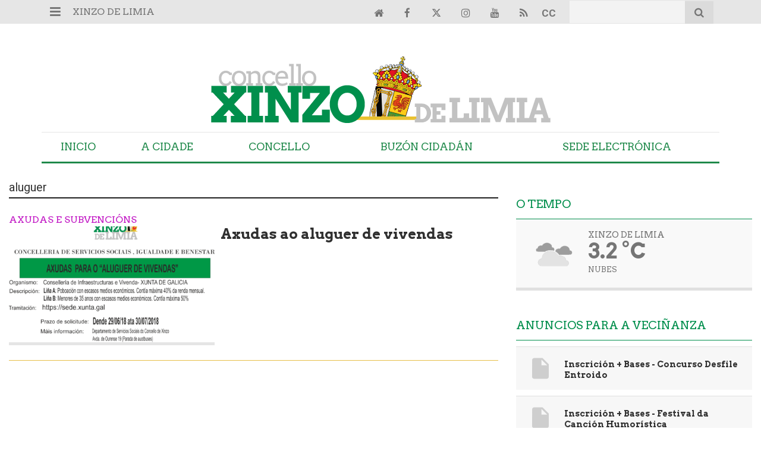

--- FILE ---
content_type: text/html; charset=UTF-8
request_url: https://www.xinzodelimia.gal/tags/aluguer/
body_size: 17905
content:
<!doctype html>
<!--[if lt IE 7]> <html class="no-js ie6 oldie" lang="gl"> <![endif]-->
<!--[if IE 7]>    <html class="no-js ie7 oldie" lang="gl"> <![endif]-->
<!--[if IE 8]>    <html class="no-js ie8 oldie" lang="gl"> <![endif]-->
<!--[if gt IE 8]><!--> <html class="no-js" lang="gl"> <!--<![endif]-->
<head>
          <title>aluguer | Últimas novas Xinzo de Limia</title>
    <meta property="og:title" content="aluguer | Últimas novas Xinzo de Limia">
    <meta name="twitter:title" content="aluguer | Últimas novas Xinzo de Limia">
        <meta name="description" content="Consulta a información máis recente sobre aluguer: Axudas ao aluguer de vivendas">
    <meta property="og:description" content="Consulta a información máis recente sobre aluguer: Axudas ao aluguer de vivendas">
    <meta name="twitter:description" content="Consulta a información máis recente sobre aluguer: Axudas ao aluguer de vivendas">
    <meta name="keywords" content="aluguer,Xinzo de Limia, Limia, Xinzo, Concello de Xinzo de Limia">
<meta property="og:type" content="website">
<meta property="og:site_name" content="Xinzo de Limia">
<meta property="og:url" content="https://www.xinzodelimia.gal/tags/aluguer/">
<meta name="twitter:card" content="summary_large_image">
<meta name="twitter:domain" content="https://www.xinzodelimia.gal/tags/aluguer/">
<meta name="twitter:site" content="@xinzoconcello">

<meta http-equiv="content-type" content="text/html; charset=UTF-8" />
<meta http-equiv="X-UA-Compatible" content="IE=edge">
<meta name="viewport" content="width=device-width , initial-scale=1.0">
<meta name="generator" content="OpenNemas - Open Source News Management System" />
<meta http-equiv="Refresh" content="900; url=https://www.xinzodelimia.gal/tags/aluguer/" />
<meta name="revisit-after" content="1 days" />
<meta name="robots" content="index,follow,max-image-preview:large">
<meta name="theme-color" content="#008e4c">





<link rel="alternate" type="application/rss+xml" title="RSS 2.0" href="https://www.xinzodelimia.gal/rss/" />
<link rel='icon' type='image/png' href='/media/xinzodelimia/images/2024/07/04/2024070410514729122.png'>
	<link rel='apple-touch-icon' href='/media/xinzodelimia/images/2024/07/04/2024070410514729122.png'>
	<link rel='apple-touch-icon' sizes='57x57' href='/media/xinzodelimia/images/2024/07/04/2024070410514729122.png'>
	<link rel='apple-touch-icon' sizes='60x60' href='/media/xinzodelimia/images/2024/07/04/2024070410514729122.png'>
	<link rel='apple-touch-icon' sizes='72x72' href='/media/xinzodelimia/images/2024/07/04/2024070410514729122.png'>
	<link rel='apple-touch-icon' sizes='76x76' href='/media/xinzodelimia/images/2024/07/04/2024070410514729122.png'>
	<link rel='apple-touch-icon' sizes='114x114' href='/media/xinzodelimia/images/2024/07/04/2024070410514729122.png'>
	<link rel='apple-touch-icon' sizes='120x120' href='/media/xinzodelimia/images/2024/07/04/2024070410514729122.png'>
	<link rel='apple-touch-icon' sizes='144x144' href='/media/xinzodelimia/images/2024/07/04/2024070410514729122.png'>
	<link rel='apple-touch-icon' sizes='152x152' href='/media/xinzodelimia/images/2024/07/04/2024070410514729122.png'>
	<link rel='apple-touch-icon' sizes='180x180' href='/media/xinzodelimia/images/2024/07/04/2024070410514729122.png'>
	<link rel='icon' type='image/png' sizes='192x192' href='/media/xinzodelimia/images/2024/07/04/2024070410514729122.png'>
	<link rel='icon' type='image/png' sizes='96x96' href='/media/xinzodelimia/images/2024/07/04/2024070410514729122.png'>
	<link rel='icon' type='image/png' sizes='32x32' href='/media/xinzodelimia/images/2024/07/04/2024070410514729122.png'>
	<link rel='icon' type='image/png' sizes='16x16' href='/media/xinzodelimia/images/2024/07/04/2024070410514729122.png'>

<script type="application/ld+json">
  [{
    "@context": "https://schema.org",
    "@type": "NewsMediaOrganization",
    "name": "Xinzo de Limia",
    "url": "https://www.xinzodelimia.gal",
    "logo": "https://www.xinzodelimia.gal/media/xinzodelimia/images/2023/08/04/2023080410442086261.png",
    "sameAs": ["https://youtu.be/YvmjNCTwNQk","https://www.facebook.com/xinzodelimia","https://twitter.com/xinzoconcello","https://www.instagram.com/concelloxinzodelimia/"],
    "potentialAction": {
      "@type": "ReadAction",
      "target": [
        {
          "@type": "EntryPoint",
          "urlTemplate": "https://www.xinzodelimia.gal",
          "inLanguage": "gl-ES",
          "actionPlatform": [
            "http://schema.org/DesktopWebPlatform",
            "http://schema.org/IOSPlatform",
            "http://schema.org/AndroidPlatform"
          ]
        }
      ]
    }
  }]
</script> <script type="application/ld+json">
  [{
    "@context": "http://schema.org/",
    "@type": "BreadcrumbList",
    "itemListElement": [{
      "@type": "ListItem",
      "item": {
        "@id": "https://www.xinzodelimia.gal",
        "name": "Xinzo de Limia"
      },
      "position": 1
    }
          , {
        "@type": "ListItem",
        "item": {
          "@id": "https://www.xinzodelimia.gal/tags/aluguer/",
          "name": "tag"
        },
        "position": 2
      }
      ]},
  {
    "@context": "http://schema.org",
    "@type": "WebSite",
    "name": "Xinzo de Limia",
    "description": "Xinzo de Limia   - Concello de Xinzo de Limia - Ourense",
    "image": {
      "@type": "ImageObject",
      "url": "https://www.xinzodelimia.gal/media/xinzodelimia/images/2023/08/04/2023080410442086261.png",
      "width": "582",
      "height": "120"
    },
    "url": "https://www.xinzodelimia.gal",
    "creator": {
      "@type": "Organization"
    }
  },
  {
    "@context": "http://schema.org",
    "@type": "WebPage",
          "name": "aluguer",
            "description": "All the latest information about aluguer in Xinzo de Limia. News, events, reports and opinion articles.",
            "url": "https://www.xinzodelimia.gal/tags/aluguer/",
        "image": {
      "@type": "ImageObject",
      "url": "https://www.xinzodelimia.gal/media/xinzodelimia/images/2023/08/04/2023080410442086261.png",
      "width": "582",
      "height": "120"
    }
  }
      ,{
  "@context": "http://schema.org",
  "@type": "SiteNavigationElement",
  "hasPart": [
                {
        "name": "Inicio",
        "url": "https://www.xinzodelimia.gal/"
      }
          ,      {
        "name": "A Cidade",
        "url": "https://www.xinzodelimia.gal/estaticas/a-cidade.html"
      }
          ,      {
        "name": "Concello",
        "url": "https://www.xinzodelimia.gal/estaticas/saudo-do-alcalde.html"
      }
          ,      {
        "name": "Buz&oacute;n Cidad&aacute;n",
        "url": "https://www.xinzodelimia.gal/participa/"
      }
          ,      {
        "name": "Sede Electr&oacute;nica",
        "url": "http://xinzodelimia.sedelectronica.gal/"
      }
      ]
}
  
      ,{
  "@context": "http://schema.org",
  "@type": "ItemList",
  "itemListElement": [
                {
        "@type": "ListItem",
        "position": 1,
        "url": "https://www.xinzodelimia.gal/articulo/entroido/xinzo-limia-reforza-dispositivo-seguridade-entroido-2026-control-estrito-aforo-petardazo/20260114121933007036.html"
      }
          ,      {
        "@type": "ListItem",
        "position": 2,
        "url": "https://www.xinzodelimia.gal/articulo/entroido/xinzo-presenta-seu-entroido-2026-cinco-semanas-festa-henry-mendez-locomia-mais-70-pases-musica-rua/20260109131206007032.html"
      }
          ,      {
        "@type": "ListItem",
        "position": 3,
        "url": "https://www.xinzodelimia.gal/articulo/obras-infraestruturas/concello-xinzo-cesuga-asinan-convenio-que-alumnado-arquitectura-desene-futuro-auditorio-municipal/20251219141425007026.html"
      }
          ,      {
        "@type": "ListItem",
        "position": 4,
        "url": "https://www.xinzodelimia.gal/articulo/plenos/xinzo-cede-vivenda-limisi-garante-saf-nun-pleno-marcado-caracter-social/20251218174051007023.html"
      }
          ,      {
        "@type": "ListItem",
        "position": 5,
        "url": "https://www.xinzodelimia.gal/articulo/curiosidades/iii-patapas-inxecta-mais-20000-euros-economia-local-xinzo-entre-consumicions-premios-comercio/20251211093406007019.html"
      }
          ,      {
        "@type": "ListItem",
        "position": 6,
        "url": "https://www.xinzodelimia.gal/articulo/obras-infraestruturas/concello-xinzo-adxudica-mellora-integral-dos-viais-ganade-preto-50000-euros-fondos-propios/20251211092511007015.html"
      }
          ,      {
        "@type": "ListItem",
        "position": 7,
        "url": "https://www.xinzodelimia.gal/articulo/cultura/concello-xinzo-desvela-ganadores-dos-premios-da-cultura-2025-homenaxe-memoria-ao-entroido-vangarda-artistica/20251210093201007013.html"
      }
          ,      {
        "@type": "ListItem",
        "position": 8,
        "url": "https://www.xinzodelimia.gal/articulo/cultura/concello-xinzo-presenta-seu-nadal-mais-social-completo-grandes-musicais-tradicion-actividade-diaria-todo-balde/20251205121040007012.html"
      }
          ,      {
        "@type": "ListItem",
        "position": 9,
        "url": "https://www.xinzodelimia.gal/articulo/obras-infraestruturas/adxudicado-acondicionamento-integral-do-centro-social-moreiras-fondos-propios-15850-E/20251203121949007007.html"
      }
          ,      {
        "@type": "ListItem",
        "position": 10,
        "url": "https://www.xinzodelimia.gal/articulo/obras-infraestruturas/comezaron-obras-soutelo-pena-asfaltado-integral-do-nucleo-mellora-da-conexion-coa-1102/20251201110829007005.html"
      }
          ,      {
        "@type": "ListItem",
        "position": 11,
        "url": "https://www.xinzodelimia.gal/articulo/portadas/amador-diaz-expon-mexico-modelo-transformacion-urbana-xinzo-nun-foro-internacional-avalado-pola-onu/20251128105743007002.html"
      }
          ,      {
        "@type": "ListItem",
        "position": 12,
        "url": "https://www.xinzodelimia.gal/articulo/portadas/iii-patapas-estrea-formato-compacto-ponte-decembro-reparte-3000-E-vales-comercio-local/20251126105711006998.html"
      }
          ,      {
        "@type": "ListItem",
        "position": 13,
        "url": "https://www.xinzodelimia.gal/articulo/anuncios/amador-diaz-asina-convenio-wewoman-ourensividade-situar-xinzo-como-referente-lonxevidade-innovacion-talento/20251121083101006990.html"
      }
          ,      {
        "@type": "ListItem",
        "position": 14,
        "url": "https://www.xinzodelimia.gal/articulo/entroido/amador-diaz-recibe-delegacion-tungurahua-reforza-ligazon-ecuador/20251119132502006993.html"
      }
          ,      {
        "@type": "ListItem",
        "position": 15,
        "url": "https://www.xinzodelimia.gal/articulo/anuncios/amador-diaz-participa-nun-encontro-impulsar-futura-eurocidade-transfronteiriza-montalegre/20251118090408006987.html"
      }
          ,      {
        "@type": "ListItem",
        "position": 16,
        "url": "https://www.xinzodelimia.gal/articulo/obras-infraestruturas/comezan-obras-transformacion-praza-abastos-xinzo-limia/20251117164530006985.html"
      }
          ,      {
        "@type": "ListItem",
        "position": 17,
        "url": "https://www.xinzodelimia.gal/articulo/plenos/150000-E-mais-axuda-fogar-xinzo-novas-obras-rural-ata-fin-ano/20251107121752006976.html"
      }
          ,      {
        "@type": "ListItem",
        "position": 18,
        "url": "https://www.xinzodelimia.gal/articulo/novidades/iii-patapas-chegara-30-mais-premios-novidades-fomentar-rotacion-todolos-establecementos/20251104100654006974.html"
      }
          ,      {
        "@type": "ListItem",
        "position": 19,
        "url": "https://www.xinzodelimia.gal/articulo/cultura/concello-xinzo-limia-convoca-premios-da-cultura-2025/20251104100447006973.html"
      }
          ,      {
        "@type": "ListItem",
        "position": 20,
        "url": "https://www.xinzodelimia.gal/articulo/obras-infraestruturas/amador-diaz-recibe-ao-subdelegado-do-goberno-eladio-santos-supervisan-avance-das-obras-humanizacion-da-n-525-xinzo/20251029112109006970.html"
      }
          ,      {
        "@type": "ListItem",
        "position": 21,
        "url": "https://www.xinzodelimia.gal/articulo/cultura/alcalde-amador-diaz-recibe-mireille-benedetti-presidenta-da-confederacion-europea-festas-manifestacions-historicas/20251020114430006965.html"
      }
          ,      {
        "@type": "ListItem",
        "position": 22,
        "url": "https://www.xinzodelimia.gal/articulo/obras-infraestruturas/marcha-deseno-do-novo-auditorio-xinzo-renovacion-integral-do-campo-da-feira/20250923132444006954.html"
      }
          ,      {
        "@type": "ListItem",
        "position": 23,
        "url": "https://www.xinzodelimia.gal/articulo/deportes/campo-futbol-fernandez-carrera-suma-novos-espazos-familias-equipos/20250917165157006944.html"
      }
          ,      {
        "@type": "ListItem",
        "position": 24,
        "url": "https://www.xinzodelimia.gal/articulo/servicios-sociais/benquerer-atencion-integral-mulleres-crianzas-mais-100-persoas-atendidas-xinzo/20250915113925006934.html"
      }
          ,      {
        "@type": "ListItem",
        "position": 25,
        "url": "https://www.xinzodelimia.gal/articulo/cultura/xinzo-presenta-novo-horario-inverno-da-biblioteca-antelana-profundas-remodelacions-casa-da-cultura/20250915111712006932.html"
      }
      ]
}
  ]
</script>

<script>
!function(e){var t=function(u,D,f){"use strict";var k,H;if(function(){var e;var t={lazyClass:"lazyload",loadedClass:"lazyloaded",loadingClass:"lazyloading",preloadClass:"lazypreload",errorClass:"lazyerror",autosizesClass:"lazyautosizes",fastLoadedClass:"ls-is-cached",iframeLoadMode:0,srcAttr:"data-src",srcsetAttr:"data-srcset",sizesAttr:"data-sizes",minSize:40,customMedia:{},init:true,expFactor:1.5,hFac:.8,loadMode:2,loadHidden:true,ricTimeout:0,throttleDelay:125};H=u.lazySizesConfig||u.lazysizesConfig||{};for(e in t){if(!(e in H)){H[e]=t[e]}}}(),!D||!D.getElementsByClassName){return{init:function(){},cfg:H,noSupport:true}}var O=D.documentElement,i=u.HTMLPictureElement,P="addEventListener",$="getAttribute",q=u[P].bind(u),I=u.setTimeout,U=u.requestAnimationFrame||I,o=u.requestIdleCallback,j=/^picture$/i,r=["load","error","lazyincluded","_lazyloaded"],a={},G=Array.prototype.forEach,J=function(e,t){if(!a[t]){a[t]=new RegExp("(\\s|^)"+t+"(\\s|$)")}return a[t].test(e[$]("class")||"")&&a[t]},K=function(e,t){if(!J(e,t)){e.setAttribute("class",(e[$]("class")||"").trim()+" "+t)}},Q=function(e,t){var a;if(a=J(e,t)){e.setAttribute("class",(e[$]("class")||"").replace(a," "))}},V=function(t,a,e){var i=e?P:"removeEventListener";if(e){V(t,a)}r.forEach(function(e){t[i](e,a)})},X=function(e,t,a,i,r){var n=D.createEvent("Event");if(!a){a={}}a.instance=k;n.initEvent(t,!i,!r);n.detail=a;e.dispatchEvent(n);return n},Y=function(e,t){var a;if(!i&&(a=u.picturefill||H.pf)){if(t&&t.src&&!e[$]("srcset")){e.setAttribute("srcset",t.src)}a({reevaluate:true,elements:[e]})}else if(t&&t.src){e.src=t.src}},Z=function(e,t){return(getComputedStyle(e,null)||{})[t]},s=function(e,t,a){a=a||e.offsetWidth;while(a<H.minSize&&t&&!e._lazysizesWidth){a=t.offsetWidth;t=t.parentNode}return a},ee=function(){var a,i;var t=[];var r=[];var n=t;var s=function(){var e=n;n=t.length?r:t;a=true;i=false;while(e.length){e.shift()()}a=false};var e=function(e,t){if(a&&!t){e.apply(this,arguments)}else{n.push(e);if(!i){i=true;(D.hidden?I:U)(s)}}};e._lsFlush=s;return e}(),te=function(a,e){return e?function(){ee(a)}:function(){var e=this;var t=arguments;ee(function(){a.apply(e,t)})}},ae=function(e){var a;var i=0;var r=H.throttleDelay;var n=H.ricTimeout;var t=function(){a=false;i=f.now();e()};var s=o&&n>49?function(){o(t,{timeout:n});if(n!==H.ricTimeout){n=H.ricTimeout}}:te(function(){I(t)},true);return function(e){var t;if(e=e===true){n=33}if(a){return}a=true;t=r-(f.now()-i);if(t<0){t=0}if(e||t<9){s()}else{I(s,t)}}},ie=function(e){var t,a;var i=99;var r=function(){t=null;e()};var n=function(){var e=f.now()-a;if(e<i){I(n,i-e)}else{(o||r)(r)}};return function(){a=f.now();if(!t){t=I(n,i)}}},e=function(){var v,m,c,h,e;var y,z,g,p,C,b,A;var n=/^img$/i;var d=/^iframe$/i;var E="onscroll"in u&&!/(gle|ing)bot/.test(navigator.userAgent);var _=0;var w=0;var M=0;var N=-1;var L=function(e){M--;if(!e||M<0||!e.target){M=0}};var x=function(e){if(A==null){A=Z(D.body,"visibility")=="hidden"}return A||!(Z(e.parentNode,"visibility")=="hidden"&&Z(e,"visibility")=="hidden")};var W=function(e,t){var a;var i=e;var r=x(e);g-=t;b+=t;p-=t;C+=t;while(r&&(i=i.offsetParent)&&i!=D.body&&i!=O){r=(Z(i,"opacity")||1)>0;if(r&&Z(i,"overflow")!="visible"){a=i.getBoundingClientRect();r=C>a.left&&p<a.right&&b>a.top-1&&g<a.bottom+1}}return r};var t=function(){var e,t,a,i,r,n,s,o,l,u,f,c;var d=k.elements;if((h=H.loadMode)&&M<8&&(e=d.length)){t=0;N++;for(;t<e;t++){if(!d[t]||d[t]._lazyRace){continue}if(!E||k.prematureUnveil&&k.prematureUnveil(d[t])){R(d[t]);continue}if(!(o=d[t][$]("data-expand"))||!(n=o*1)){n=w}if(!u){u=!H.expand||H.expand<1?O.clientHeight>500&&O.clientWidth>500?500:370:H.expand;k._defEx=u;f=u*H.expFactor;c=H.hFac;A=null;if(w<f&&M<1&&N>2&&h>2&&!D.hidden){w=f;N=0}else if(h>1&&N>1&&M<6){w=u}else{w=_}}if(l!==n){y=innerWidth+n*c;z=innerHeight+n;s=n*-1;l=n}a=d[t].getBoundingClientRect();if((b=a.bottom)>=s&&(g=a.top)<=z&&(C=a.right)>=s*c&&(p=a.left)<=y&&(b||C||p||g)&&(H.loadHidden||x(d[t]))&&(m&&M<3&&!o&&(h<3||N<4)||W(d[t],n))){R(d[t]);r=true;if(M>9){break}}else if(!r&&m&&!i&&M<4&&N<4&&h>2&&(v[0]||H.preloadAfterLoad)&&(v[0]||!o&&(b||C||p||g||d[t][$](H.sizesAttr)!="auto"))){i=v[0]||d[t]}}if(i&&!r){R(i)}}};var a=ae(t);var S=function(e){var t=e.target;if(t._lazyCache){delete t._lazyCache;return}L(e);K(t,H.loadedClass);Q(t,H.loadingClass);V(t,B);X(t,"lazyloaded")};var i=te(S);var B=function(e){i({target:e.target})};var T=function(e,t){var a=e.getAttribute("data-load-mode")||H.iframeLoadMode;if(a==0){e.contentWindow.location.replace(t)}else if(a==1){e.src=t}};var F=function(e){var t;var a=e[$](H.srcsetAttr);if(t=H.customMedia[e[$]("data-media")||e[$]("media")]){e.setAttribute("media",t)}if(a){e.setAttribute("srcset",a)}};var s=te(function(t,e,a,i,r){var n,s,o,l,u,f;if(!(u=X(t,"lazybeforeunveil",e)).defaultPrevented){if(i){if(a){K(t,H.autosizesClass)}else{t.setAttribute("sizes",i)}}s=t[$](H.srcsetAttr);n=t[$](H.srcAttr);if(r){o=t.parentNode;l=o&&j.test(o.nodeName||"")}f=e.firesLoad||"src"in t&&(s||n||l);u={target:t};K(t,H.loadingClass);if(f){clearTimeout(c);c=I(L,2500);V(t,B,true)}if(l){G.call(o.getElementsByTagName("source"),F)}if(s){t.setAttribute("srcset",s)}else if(n&&!l){if(d.test(t.nodeName)){T(t,n)}else{t.src=n}}if(r&&(s||l)){Y(t,{src:n})}}if(t._lazyRace){delete t._lazyRace}Q(t,H.lazyClass);ee(function(){var e=t.complete&&t.naturalWidth>1;if(!f||e){if(e){K(t,H.fastLoadedClass)}S(u);t._lazyCache=true;I(function(){if("_lazyCache"in t){delete t._lazyCache}},9)}if(t.loading=="lazy"){M--}},true)});var R=function(e){if(e._lazyRace){return}var t;var a=n.test(e.nodeName);var i=a&&(e[$](H.sizesAttr)||e[$]("sizes"));var r=i=="auto";if((r||!m)&&a&&(e[$]("src")||e.srcset)&&!e.complete&&!J(e,H.errorClass)&&J(e,H.lazyClass)){return}t=X(e,"lazyunveilread").detail;if(r){re.updateElem(e,true,e.offsetWidth)}e._lazyRace=true;M++;s(e,t,r,i,a)};var r=ie(function(){H.loadMode=3;a()});var o=function(){if(H.loadMode==3){H.loadMode=2}r()};var l=function(){if(m){return}if(f.now()-e<999){I(l,999);return}m=true;H.loadMode=3;a();q("scroll",o,true)};return{_:function(){e=f.now();k.elements=D.getElementsByClassName(H.lazyClass);v=D.getElementsByClassName(H.lazyClass+" "+H.preloadClass);q("scroll",a,true);q("resize",a,true);q("pageshow",function(e){if(e.persisted){var t=D.querySelectorAll("."+H.loadingClass);if(t.length&&t.forEach){U(function(){t.forEach(function(e){if(e.complete){R(e)}})})}}});if(u.MutationObserver){new MutationObserver(a).observe(O,{childList:true,subtree:true,attributes:true})}else{O[P]("DOMNodeInserted",a,true);O[P]("DOMAttrModified",a,true);setInterval(a,999)}q("hashchange",a,true);["focus","mouseover","click","load","transitionend","animationend"].forEach(function(e){D[P](e,a,true)});if(/d$|^c/.test(D.readyState)){l()}else{q("load",l);D[P]("DOMContentLoaded",a);I(l,2e4)}if(k.elements.length){t();ee._lsFlush()}else{a()}},checkElems:a,unveil:R,_aLSL:o}}(),re=function(){var a;var n=te(function(e,t,a,i){var r,n,s;e._lazysizesWidth=i;i+="px";e.setAttribute("sizes",i);if(j.test(t.nodeName||"")){r=t.getElementsByTagName("source");for(n=0,s=r.length;n<s;n++){r[n].setAttribute("sizes",i)}}if(!a.detail.dataAttr){Y(e,a.detail)}});var i=function(e,t,a){var i;var r=e.parentNode;if(r){a=s(e,r,a);i=X(e,"lazybeforesizes",{width:a,dataAttr:!!t});if(!i.defaultPrevented){a=i.detail.width;if(a&&a!==e._lazysizesWidth){n(e,r,i,a)}}}};var e=function(){var e;var t=a.length;if(t){e=0;for(;e<t;e++){i(a[e])}}};var t=ie(e);return{_:function(){a=D.getElementsByClassName(H.autosizesClass);q("resize",t)},checkElems:t,updateElem:i}}(),t=function(){if(!t.i&&D.getElementsByClassName){t.i=true;re._();e._()}};return I(function(){H.init&&t()}),k={cfg:H,autoSizer:re,loader:e,init:t,uP:Y,aC:K,rC:Q,hC:J,fire:X,gW:s,rAF:ee}}(e,e.document,Date);e.lazySizes=t,"object"==typeof module&&module.exports&&(module.exports=t)}("undefined"!=typeof window?window:{});
!function(t,e){var i;t&&(i=function(){e(t.lazySizes),t.removeEventListener("lazyunveilread",i,!0)},e=e.bind(null,t,t.document),"object"==typeof module&&module.exports?e(require("lazysizes")):"function"==typeof define&&define.amd?define(["lazysizes"],e):t.lazySizes?i():t.addEventListener("lazyunveilread",i,!0))}("undefined"!=typeof window?window:0,function(u,t,i){"use strict";var l,s,d,f,g,o;u.addEventListener&&(l=/\s+(\d+)(w|h)\s+(\d+)(w|h)/,s=/parent-fit["']*\s*:\s*["']*(contain|cover|width)/,d=/parent-container["']*\s*:\s*["']*(.+?)(?=(\s|$|,|'|"|;))/,f=/^picture$/i,g=i.cfg,o={getParent:function(t,e){var i=t,a=t.parentNode;return e&&"prev"!=e||!a||!f.test(a.nodeName||"")||(a=a.parentNode),"self"!=e&&(i="prev"==e?t.previousElementSibling:e&&(a.closest||u.jQuery)&&(a.closest?a.closest(e):jQuery(a).closest(e)[0])||a),i},getFit:function(t){var e,i,a=getComputedStyle(t,null)||{},n=a.content||a.fontFamily,r={fit:t._lazysizesParentFit||t.getAttribute("data-parent-fit")};return!r.fit&&n&&(e=n.match(s))&&(r.fit=e[1]),r.fit?(!(i=t._lazysizesParentContainer||t.getAttribute("data-parent-container"))&&n&&(e=n.match(d))&&(i=e[1]),r.parent=o.getParent(t,i)):r.fit=a.objectFit,r},getImageRatio:function(t){for(var e,i,a,n,r,s,d=t.parentNode,o=d&&f.test(d.nodeName||"")?d.querySelectorAll("source, img"):[t],c=0;c<o.length;c++)if(e=(t=o[c]).getAttribute(g.srcsetAttr)||t.getAttribute("srcset")||t.getAttribute("data-pfsrcset")||t.getAttribute("data-risrcset")||"",i=t._lsMedia||t.getAttribute("media"),i=g.customMedia[t.getAttribute("data-media")||i]||i,e&&(!i||(u.matchMedia&&matchMedia(i)||{}).matches)){(a=parseFloat(t.getAttribute("data-aspectratio")))||(s=(n=e.match(l))?"w"==n[2]?(r=n[1],n[3]):(r=n[3],n[1]):(r=t.getAttribute("width"),t.getAttribute("height")),a=r/s);break}return a},calculateSize:function(t,e){var i,a,n,r=this.getFit(t),s=r.fit,d=r.parent;return"width"==s||("contain"==s||"cover"==s)&&(a=this.getImageRatio(t))?(d?e=d.clientWidth:d=t,n=e,"width"==s?n=e:(i=e/d.clientHeight)&&("cover"==s&&i<a||"contain"==s&&a<i)&&(n=e*(a/i)),n):e}},i.parentFit=o,t.addEventListener("lazybeforesizes",function(t){var e;t.defaultPrevented||t.detail.instance!=i||(e=t.target,t.detail.width=o.calculateSize(e,t.detail.width))}))});
</script>

  <style>
    .lazyframe{position:relative;background-color:currentColor;background-repeat:no-repeat;background-size:cover;background-position:center}.lazyframe__title{position:absolute;top:0;right:0;left:0;padding:15px 17px;z-index:3}.lazyframe__title::after{z-index:-1}.lazyframe:hover{cursor:pointer}.lazyframe::before{display:block;content:"";width:100%;padding-top:100%}.lazyframe[data-ratio="16:9"]::before{padding-top:56.25%}.lazyframe[data-ratio="4:3"]::before{padding-top:75%}.lazyframe[data-ratio="1:1"]::before{padding-top:100%}.lazyframe iframe{position:absolute;top:0;right:0;bottom:0;left:0;z-index:5;width:100%;height:100%}.lazyframe[data-vendor=youtube],.lazyframe[data-vendor=youtube_nocookie]{background-color:#e52d27;font-family:Roboto,Arial,Helvetica,sans-serif}.lazyframe[data-vendor=youtube] .lazyframe__title,.lazyframe[data-vendor=youtube_nocookie] .lazyframe__title{color:#eee;font-family:Roboto,Arial,Helvetica,sans-serif;font-size:18px;text-shadow:rgba(0,0,0,.498039) 0 0 2px;-webkit-font-smoothing:antialiased;-webkit-tap-highlight-color:rgba(0,0,0,0);transition:color .1s cubic-bezier(0.4, 0, 1, 1)}.lazyframe[data-vendor=youtube] .lazyframe__title:hover,.lazyframe[data-vendor=youtube_nocookie] .lazyframe__title:hover{color:#fff}.lazyframe[data-vendor=youtube] .lazyframe__title::before,.lazyframe[data-vendor=youtube_nocookie] .lazyframe__title::before{content:"";display:block;background:linear-gradient(rgba(0, 0, 0, 0.2), transparent);height:98px;width:100%;pointer-events:none;position:absolute;top:0;left:0;right:0;z-index:-1;-webkit-tap-highlight-color:rgba(0,0,0,0)}.lazyframe[data-vendor=youtube]::before,.lazyframe[data-vendor=youtube_nocookie]::before{padding-top:56.25%}.lazyframe[data-vendor=youtube]::after,.lazyframe[data-vendor=youtube_nocookie]::after{content:"";position:absolute;left:50%;top:50%;width:68px;height:48px;margin-left:-34px;margin-top:-24px;background-image:url("data:image/svg+xml,%3Csvg xmlns='http://www.w3.org/2000/svg' viewBox='0 0 512 512'%3E%3Cpath fill='%231F1F1F' d='M255.7 446.3c-53.3.3-106.6-.4-159.8-3.3-17.4-1-34.7-2.5-50.4-11C35 426.3 27 418.4 22 407.2 13.2 388.6 10.5 369 9 349c-3.4-41.3-3.6-82.6-1.8-123.8 1-22 1.6-44 6.8-65.5 2-8.4 5-16.6 8.8-24.4C32 117 48 108 67.3 104c16.2-3 32.8-3 49.3-3.7 56-2.3 112-3.5 168-3 43 .6 86.2 1.7 129.3 4 13.2.6 26.6.8 39.3 5.5 17.2 6.4 30 17.2 37 34.7 6.6 16.8 9.2 34.2 10.6 52 3.8 48.7 4 97.3.7 146-1 16.3-2.2 32.7-6.5 48.8-9.7 37-32.8 51.5-66.7 53.8-36.2 2.5-72.5 3.8-108.8 4.3-21.3.2-42.7 0-64 0zM203.2 344L348 264.7l-144.8-79.3V344z'/%3E%3Cpath fill='%23FEFDFD' d='M203.2 344V185.5L348 264.8 203.2 344z'/%3E%3C/svg%3E");background-position:center center;background-size:100%;background-repeat:no-repeat;opacity:.81;border:none;z-index:4}.lazyframe[data-vendor=youtube]:hover::after,.lazyframe[data-vendor=youtube_nocookie]:hover::after{background-image:url("data:image/svg+xml,%3Csvg xmlns='http://www.w3.org/2000/svg' viewBox='0 0 512 512'%3E%3Cpath fill='%23DD2C28' d='M255.7 446.3c-53.3.3-106.6-.4-159.8-3.3-17.4-1-34.7-2.5-50.4-11C35 426.3 27 418.4 22 407.2 13.2 388.6 10.5 369 9 349c-3.4-41.3-3.6-82.6-1.8-123.8 1-22 1.6-44 6.8-65.5 2-8.4 5-16.6 8.8-24.4C32 117 48 108 67.3 104c16.2-3 32.8-3 49.3-3.7 56-2.3 112-3.5 168-3 43 .6 86.2 1.7 129.3 4 13.2.6 26.6.8 39.3 5.5 17.2 6.4 30 17.2 37 34.7 6.6 16.8 9.2 34.2 10.6 52 3.8 48.7 4 97.3.7 146-1 16.3-2.2 32.7-6.5 48.8-9.7 37-32.8 51.5-66.7 53.8-36.2 2.5-72.5 3.8-108.8 4.3-21.3.2-42.7 0-64 0zM203.2 344L348 264.7l-144.8-79.3V344z'/%3E%3Cpath fill='%23FEFDFD' d='M203.2 344V185.5L348 264.8 203.2 344z'/%3E%3C/svg%3E");opacity:1}.lazyframe[data-vendor=vimeo]{background-color:#00adef}.lazyframe[data-vendor=vimeo] .lazyframe__title{font-family:"Helvetica Neue",Helvetica,Arial,sans-serif;color:#00adef;font-size:20px;font-weight:700;text-rendering:optimizeLegibility;user-select:none;-webkit-font-smoothing:auto;-webkit-tap-highlight-color:rgba(0,0,0,0);background-color:rgba(0,0,0,.5)}.lazyframe[data-vendor=vimeo]::before{padding-top:48.25%}.lazyframe[data-vendor=vimeo]::after{content:"";height:40px;width:65px;display:block;bottom:10px;left:10px;z-index:3;background-color:rgba(0,0,0,.5);background-image:url("data:image/svg+xml,%3Csvg xmlns='http://www.w3.org/2000/svg' width='20' height='20' baseProfile='tiny' viewBox='0 0 24 24'%3E%3Cpath fill='%23FFF' d='M7.765 16.89l8.47-4.89-8.47-4.89'/%3E%3C/svg%3E");background-position:center center;background-size:100% 100%;background-repeat:no-repeat;border-radius:5px;position:relative}.lazyframe[data-vendor=vimeo]:hover::after{background-color:#00adef}
  </style>
  <script>
    !function(t,e){"object"==typeof exports&&"undefined"!=typeof module?module.exports=e():"function"==typeof define&&define.amd?define(e):(t="undefined"!=typeof globalThis?globalThis:t||self).lazyframe=e()}(this,(function(){"use strict";function t(){return(t=Object.assign||function(t){for(var e=1;e<arguments.length;e++){var n=arguments[e];for(var i in n)Object.prototype.hasOwnProperty.call(n,i)&&(t[i]=n[i])}return t}).apply(this,arguments)}return function(){var e,n=[],i={vendor:void 0,id:void 0,src:void 0,thumbnail:void 0,title:void 0,initialized:!1,y:void 0,debounce:250,lazyload:!0,autoplay:!0,initinview:!1,onLoad:function(t){},onAppend:function(t){},onThumbnailLoad:function(t){}},o={regex:{youtube_nocookie:/(?:youtube-nocookie\.com\/\S*(?:(?:\/e(?:mbed))?\/|watch\?(?:\S*?&?v\=)))([a-zA-Z0-9_-]{6,11})/,youtube:/(?:youtube\.com\/\S*(?:(?:\/e(?:mbed))?\/|watch\?(?:\S*?&?v\=))|youtu\.be\/)([a-zA-Z0-9_-]{6,11})/,vimeo:/vimeo\.com\/(?:video\/)?([0-9]*)(?:\?|)/},condition:{youtube:function(t){return!(!t||11!=t[1].length)&&t[1]},youtube_nocookie:function(t){return!(!t||11!=t[1].length)&&t[1]},vimeo:function(t){return!!(t&&9===t[1].length||8===t[1].length)&&t[1]}},src:{youtube:function(t){return"https://www.youtube.com/embed/".concat(t.id,"/?autoplay=").concat(t.autoplay?"1":"0","&").concat(t.query)},youtube_nocookie:function(t){return"https://www.youtube-nocookie.com/embed/".concat(t.id,"/?autoplay=").concat(t.autoplay?"1":"0","&").concat(t.query)},vimeo:function(t){return"https://player.vimeo.com/video/".concat(t.id,"/?autoplay=").concat(t.autoplay?"1":"0","&").concat(t.query)}},endpoint:function(t){return"https://noembed.com/embed?url=".concat(t.src)},response:{title:function(t){return t.title},thumbnail:function(t){return t.thumbnail_url}}};function a(t){var n=this;if(t instanceof HTMLElement!=!1&&!t.classList.contains("lazyframe--loaded")){var i={el:t,settings:r(t)};i.el.addEventListener("click",(function(){i.el.appendChild(i.iframe);var e=t.querySelectorAll("iframe");i.settings.onAppend.call(n,e[0])})),e.lazyload?c(i):l(i,i.settings.thumbnail)}}function r(n){var i,a,r=Array.prototype.slice.apply(n.attributes).filter((function(t){return""!==t.value})).reduce((function(t,e){return t[0===e.name.indexOf("data-")?e.name.split("data-")[1]:e.name]=e.value,t}),{}),l=t({},e,r,{y:n.offsetTop,originalSrc:r.src,query:(i=r.src,a=i.split("?"),a[1]?a[1]:null)});if(l.vendor){var u=l.src.match(o.regex[l.vendor]);l.id=o.condition[l.vendor](u)}return l}function l(t){var e=this;!function(t){return!(!t.vendor||t.title&&t.thumbnail)}(t.settings)?c(t,!0):function(t,e){var n=o.endpoint(t.settings),i=new XMLHttpRequest;i.open("GET",n,!0),i.onload=function(){if(i.status>=200&&i.status<400){var n=JSON.parse(i.responseText);e(null,[n,t])}else e(!0)},i.onerror=function(){e(!0)},i.send()}(t,(function(n,i){if(!n){var a=i[0],r=i[1];if(r.settings.title||(r.settings.title=o.response.title(a)),!r.settings.thumbnail){var l=o.response.thumbnail(a);r.settings.thumbnail=l,t.settings.onThumbnailLoad.call(e,l)}c(r,!0)}}))}function u(){var t=this,i=window.innerHeight,o=n.length,a=function(e,n){e.settings.initialized=!0,e.el.classList.add("lazyframe--loaded"),o--,l(e),e.settings.initinview&&e.el.click(),e.settings.onLoad.call(t,e)};n.filter((function(t){return t.settings.y<i})).forEach(a);var r,u,c,s,d=(r=function(){m=f<window.pageYOffset,f=window.pageYOffset,m&&n.filter((function(t){return t.settings.y<i+f&&!1===t.settings.initialized})).forEach(a),0===o&&window.removeEventListener("scroll",d,!1)},u=e.debounce,function(){var t=this,e=arguments,n=function(){s=null,c||r.apply(t,e)},i=c&&!s;clearTimeout(s),s=setTimeout(n,u),i&&r.apply(t,e)}),f=0,m=!1;window.addEventListener("scroll",d,!1)}function c(t,i){if(t.iframe=function(t){var e=document.createDocumentFragment(),n=document.createElement("iframe");t.vendor&&(t.src=o.src[t.vendor](t));n.setAttribute("id","lazyframe-".concat(t.id)),n.setAttribute("src",t.src),n.setAttribute("frameborder",0),n.setAttribute("allowfullscreen",""),t.autoplay&&(n.allow="accelerometer; autoplay; encrypted-media; gyroscope; picture-in-picture");return e.appendChild(n),e}(t.settings),t.settings.thumbnail&&i&&(t.el.style.backgroundImage="url(".concat(t.settings.thumbnail,")")),t.settings.title&&0===t.el.children.length){var a=document.createDocumentFragment(),r=document.createElement("span");r.className="lazyframe__title",r.innerHTML=t.settings.title,a.appendChild(r),t.el.appendChild(a)}e.lazyload||(t.el.classList.add("lazyframe--loaded"),t.settings.onLoad.call(this,t),n.push(t)),t.settings.initialized||n.push(t)}return function(n){if(e=t({},i,arguments.length<=1?void 0:arguments[1]),"string"==typeof n)for(var o=document.querySelectorAll(n),r=0;r<o.length;r++)a(o[r]);else if(void 0===n.length)a(n);else for(var l=0;l<n.length;l++)a(n[l]);e.lazyload&&u()}}()}));
    document.addEventListener("DOMContentLoaded", function() {
      let elements = document.querySelectorAll(".lazyframe");
      lazyframe(elements);
    });
  </script>

    <link rel="preconnect" href="https://fonts.gstatic.com">
    <link rel="preload" href="/themes/verbeia/fonts/fontawesome-webfont.woff2?v=4.5.0" as="font" type="font/woff2" crossorigin>
    <link href="https://fonts.googleapis.com/css2?family=Arvo:ital,wght@0,400;0,700;1,400;1,700&family=Roboto+Mono:wght@400;500;700&family=Roboto:wght@300;400;700;900&family=Material+Icons&display=swap" rel="stylesheet" media="print" onload="this.media='all'">
    <link rel="stylesheet" type="text/css" href="/themes/verbeia/css/style.20251216115049.css" >
    <link rel="stylesheet" href="/dynamic/css/global.1729594907.css" media="print" onload="this.media='all'"/>

    

    <script src="/themes/verbeia/js/header.20251216115049.js" ></script>

    

    
    <!-- HTML5 shim and Respond.js IE8 support of HTML5 elements and media queries -->
    <!--[if lt IE 9]>
      <script src="https://oss.maxcdn.com/libs/html5shiv/3.7.0/html5shiv.js"></script>
      <script src="https://oss.maxcdn.com/libs/respond.js/1.3.0/respond.min.js"></script>
    <![endif]-->
<link rel="canonical" href="https://www.xinzodelimia.gal/tags/aluguer/"/>

<script type="text/javascript" async=true>
(function() {
  var host = window.location.hostname;
  var element = document.createElement('script');
  var firstScript = document.getElementsByTagName('script')[0];
  var url = 'https://cmp.inmobi.com'
    .concat('/choice/', 'M2kUnhxu9_MrD', '/', host, '/choice.js?tag_version=V3');
  var uspTries = 0;
  var uspTriesLimit = 3;
  element.async = true;
  element.type = 'text/javascript';
  element.src = url;

  firstScript.parentNode.insertBefore(element, firstScript);

  function makeStub() {
    var TCF_LOCATOR_NAME = '__tcfapiLocator';
    var queue = [];
    var win = window;
    var cmpFrame;

    function addFrame() {
      var doc = win.document;
      var otherCMP = !!(win.frames[TCF_LOCATOR_NAME]);

      if (!otherCMP) {
        if (doc.body) {
          var iframe = doc.createElement('iframe');

          iframe.style.cssText = 'display:none';
          iframe.name = TCF_LOCATOR_NAME;
          doc.body.appendChild(iframe);
        } else {
          setTimeout(addFrame, 5);
        }
      }
      return !otherCMP;
    }

    function tcfAPIHandler() {
      var gdprApplies;
      var args = arguments;

      if (!args.length) {
        return queue;
      } else if (args[0] === 'setGdprApplies') {
        if (
          args.length > 3 &&
          args[2] === 2 &&
          typeof args[3] === 'boolean'
        ) {
          gdprApplies = args[3];
          if (typeof args[2] === 'function') {
            args[2]('set', true);
          }
        }
      } else if (args[0] === 'ping') {
        var retr = {
          gdprApplies: gdprApplies,
          cmpLoaded: false,
          cmpStatus: 'stub'
        };

        if (typeof args[2] === 'function') {
          args[2](retr);
        }
      } else {
        if(args[0] === 'init' && typeof args[3] === 'object') {
          args[3] = Object.assign(args[3], { tag_version: 'V3' });
        }
        queue.push(args);
      }
    }

    function postMessageEventHandler(event) {
      var msgIsString = typeof event.data === 'string';
      var json = {};

      try {
        if (msgIsString) {
          json = JSON.parse(event.data);
        } else {
          json = event.data;
        }
      } catch (ignore) {}

      var payload = json.__tcfapiCall;

      if (payload) {
        window.__tcfapi(
          payload.command,
          payload.version,
          function(retValue, success) {
            var returnMsg = {
              __tcfapiReturn: {
                returnValue: retValue,
                success: success,
                callId: payload.callId
              }
            };
            if (msgIsString) {
              returnMsg = JSON.stringify(returnMsg);
            }
            if (event && event.source && event.source.postMessage) {
              event.source.postMessage(returnMsg, '*');
            }
          },
          payload.parameter
        );
      }
    }

    while (win) {
      try {
        if (win.frames[TCF_LOCATOR_NAME]) {
          cmpFrame = win;
          break;
        }
      } catch (ignore) {}

      if (win === window.top) {
        break;
      }
      win = win.parent;
    }
    if (!cmpFrame) {
      addFrame();
      win.__tcfapi = tcfAPIHandler;
      win.addEventListener('message', postMessageEventHandler, false);
    }
  };

  makeStub();

  function makeGppStub() {
    const CMP_ID = 10;
    const SUPPORTED_APIS = [
      '2:tcfeuv2',
      '6:uspv1',
      '7:usnatv1',
      '8:usca',
      '9:usvav1',
      '10:uscov1',
      '11:usutv1',
      '12:usctv1'
    ];

    window.__gpp_addFrame = function (n) {
      if (!window.frames[n]) {
        if (document.body) {
          var i = document.createElement("iframe");
          i.style.cssText = "display:none";
          i.name = n;
          document.body.appendChild(i);
        } else {
          window.setTimeout(window.__gpp_addFrame, 10, n);
        }
      }
    };
    window.__gpp_stub = function () {
      var b = arguments;
      __gpp.queue = __gpp.queue || [];
      __gpp.events = __gpp.events || [];

      if (!b.length || (b.length == 1 && b[0] == "queue")) {
        return __gpp.queue;
      }

      if (b.length == 1 && b[0] == "events") {
        return __gpp.events;
      }

      var cmd = b[0];
      var clb = b.length > 1 ? b[1] : null;
      var par = b.length > 2 ? b[2] : null;
      if (cmd === "ping") {
        clb(
          {
            gppVersion: "1.1", // must be “Version.Subversion”, current: “1.1”
            cmpStatus: "stub", // possible values: stub, loading, loaded, error
            cmpDisplayStatus: "hidden", // possible values: hidden, visible, disabled
            signalStatus: "not ready", // possible values: not ready, ready
            supportedAPIs: SUPPORTED_APIS, // list of supported APIs
            cmpId: CMP_ID, // IAB assigned CMP ID, may be 0 during stub/loading
            sectionList: [],
            applicableSections: [-1],
            gppString: "",
            parsedSections: {},
          },
          true
        );
      } else if (cmd === "addEventListener") {
        if (!("lastId" in __gpp)) {
          __gpp.lastId = 0;
        }
        __gpp.lastId++;
        var lnr = __gpp.lastId;
        __gpp.events.push({
          id: lnr,
          callback: clb,
          parameter: par,
        });
        clb(
          {
            eventName: "listenerRegistered",
            listenerId: lnr, // Registered ID of the listener
            data: true, // positive signal
            pingData: {
              gppVersion: "1.1", // must be “Version.Subversion”, current: “1.1”
              cmpStatus: "stub", // possible values: stub, loading, loaded, error
              cmpDisplayStatus: "hidden", // possible values: hidden, visible, disabled
              signalStatus: "not ready", // possible values: not ready, ready
              supportedAPIs: SUPPORTED_APIS, // list of supported APIs
              cmpId: CMP_ID, // list of supported APIs
              sectionList: [],
              applicableSections: [-1],
              gppString: "",
              parsedSections: {},
            },
          },
          true
        );
      } else if (cmd === "removeEventListener") {
        var success = false;
        for (var i = 0; i < __gpp.events.length; i++) {
          if (__gpp.events[i].id == par) {
            __gpp.events.splice(i, 1);
            success = true;
            break;
          }
        }
        clb(
          {
            eventName: "listenerRemoved",
            listenerId: par, // Registered ID of the listener
            data: success, // status info
            pingData: {
              gppVersion: "1.1", // must be “Version.Subversion”, current: “1.1”
              cmpStatus: "stub", // possible values: stub, loading, loaded, error
              cmpDisplayStatus: "hidden", // possible values: hidden, visible, disabled
              signalStatus: "not ready", // possible values: not ready, ready
              supportedAPIs: SUPPORTED_APIS, // list of supported APIs
              cmpId: CMP_ID, // CMP ID
              sectionList: [],
              applicableSections: [-1],
              gppString: "",
              parsedSections: {},
            },
          },
          true
        );
      } else if (cmd === "hasSection") {
        clb(false, true);
      } else if (cmd === "getSection" || cmd === "getField") {
        clb(null, true);
      }
      //queue all other commands
      else {
        __gpp.queue.push([].slice.apply(b));
      }
    };
    window.__gpp_msghandler = function (event) {
      var msgIsString = typeof event.data === "string";
      try {
        var json = msgIsString ? JSON.parse(event.data) : event.data;
      } catch (e) {
        var json = null;
      }
      if (typeof json === "object" && json !== null && "__gppCall" in json) {
        var i = json.__gppCall;
        window.__gpp(
          i.command,
          function (retValue, success) {
            var returnMsg = {
              __gppReturn: {
                returnValue: retValue,
                success: success,
                callId: i.callId,
              },
            };
            event.source.postMessage(msgIsString ? JSON.stringify(returnMsg) : returnMsg, "*");
          },
          "parameter" in i ? i.parameter : null,
          "version" in i ? i.version : "1.1"
        );
      }
    };
    if (!("__gpp" in window) || typeof window.__gpp !== "function") {
      window.__gpp = window.__gpp_stub;
      window.addEventListener("message", window.__gpp_msghandler, false);
      window.__gpp_addFrame("__gppLocator");
    }
  };

  makeGppStub();

  var uspStubFunction = function() {
    var arg = arguments;
    if (typeof window.__uspapi !== uspStubFunction) {
      setTimeout(function() {
        if (typeof window.__uspapi !== 'undefined') {
          window.__uspapi.apply(window.__uspapi, arg);
        }
      }, 500);
    }
  };

  var checkIfUspIsReady = function() {
    uspTries++;
    if (window.__uspapi === uspStubFunction && uspTries < uspTriesLimit) {
      console.warn('USP is not accessible');
    } else {
      clearInterval(uspInterval);
    }
  };

  if (typeof window.__uspapi === 'undefined') {
    window.__uspapi = uspStubFunction;
    var uspInterval = setInterval(checkIfUspIsReady, 6000);
  }
})();
</script>


<script src="https://1millionbot.com/displaybot/db.js"></script>

<style>
.d-none { display: none; }
#menu .main-menu-border ul li.active > a { color: #FFF;}
.section-servicios-sociais #menu .main-menu-border ul li {line-height:26px; padding-left:15px;}
</style>
  <script async src="https://www.googletagmanager.com/gtag/js?id=UA-132779559-1"></script> <script>
  window.dataLayer = window.dataLayer || [];
  function gtag(){ dataLayer.push(arguments); }
  gtag('js', new Date());

      gtag('config', 'UA-132779559-1');
      gtag('config', 'G-DZD8C8RYLW');
  </script>
</head>
<body data-category="home" class="section-home" data-twitter-user="xinzoconcello">
    
    <div class="top-menu ">
    <div class="container">
        <div class="menu-top">
            <div class="small-menu">
                <div class="sections-top-block">
                    <!-- Toggle button for categories -->
                    <div class="sections-top-button">
                        <a href="#"><i class="fa fa-bars"></i></a>
                    </div>
                     
    <div class="sections-top">
        <ul class="menu">
                            <li class="section ">
                    <a href="/" title="Sección: Inicio" >
                         Inicio
                    </a>
                                    </li>
                            <li class="section a-cidade">
                    <a href="/estaticas/a-cidade.html" title="Sección: A Cidade" >
                         A Cidade
                    </a>
                                            <ul class="submenu">
                                                        <li class="subcat cultura">
                                <a href="/blog/section/cultura/" title="Cultura e Festexos" >
                                    Cultura e Festexos
                                </a>
                            </li>
                                                        <li class="subcat deportes">
                                <a href="/blog/section/deportes/" title="Deportes" >
                                    Deportes
                                </a>
                            </li>
                                                    </ul>
                                    </li>
                            <li class="section saudo-do-alcalde">
                    <a href="/estaticas/saudo-do-alcalde.html" title="Sección: Concello" >
                         Concello
                    </a>
                                            <ul class="submenu">
                                                        <li class="subcat saudo-do-alcalde">
                                <a href="/estaticas/saudo-do-alcalde.html" title="O alcalde" >
                                    O alcalde
                                </a>
                            </li>
                                                        <li class="subcat concellerias">
                                <a href="/estaticas/concellerias.html" title="Concellerías" >
                                    Concellerías
                                </a>
                            </li>
                                                    </ul>
                                    </li>
                            <li class="section participa">
                    <a href="/participa/" title="Sección: Buzón Cidadán" >
                         Buzón Cidadán
                    </a>
                                    </li>
                            <li class="section http:xinzodelimia.sedelectronica.gal">
                    <a href="http://xinzodelimia.sedelectronica.gal/" title="Sección: Sede Electrónica"  target="_blank">
                         Sede Electrónica
                    </a>
                                    </li>
                    </ul>
    </div>


                </div>
            </div>
            <div class="topbar-logo">
                  <div>
                   <a href="https://www.xinzodelimia.gal/">Xinzo de Limia</a>
                  </div>
            </div>
        </div>
        <div class="social-networks">
                <ul class="social-links list-inline">
    <li class="item-home">
      <a href="/">
        <i class="fa fa-home"></i>
      </a>
    </li>
          <li class="item-facebook">
          <a href="https://www.facebook.com/xinzodelimia" class="facebook" target="_blank">
              <i class="fa fa-facebook"></i>
          </a>
      </li>
                      <li class="item-twitter">
        <a href="https://twitter.com/xinzoconcello" class="twitter" target="_blank">
          <i class="fa fa-twitter"></i>
        </a>
      </li>
                      <li class="item-instagram">
        <a href="https://www.instagram.com/concelloxinzodelimia/" class="instagram" target="_blank">
          <i class="fa fa-instagram"></i>
        </a>
      </li>
                              <li class="item-youtube">
        <a href="https://youtu.be/YvmjNCTwNQk" class="youtube" target="_blank">
          <i class="fa fa-youtube"></i> </a>
        </a>
      </li>
                          <li class="item-rss">
        <a href="/rss/listado/" target="_blank" title="RSS">
          <i class="fa fa-rss"></i>
        </a>
      </li>
      <li class="item-creative creative-commons">
        <a href="https://creativecommons.org/licenses/by-nc-nd/2.5/es/" target="_blank" title="Creative Commons" class="custom-button button-creativecommons">
              cc
        </a>
      </li>
</ul>

                <div class="main-search-form">
    <form action="/search/google/" method="GET">
        <span class="search-label">Procura</span>
        <input name="cx" type="hidden" value="014921151683339513877:wfatwz6s7u8" />
        <input name="ie" type="hidden" value="UTF-8" />
        <input name="key" type="hidden" value="014921151683339513877:wfatwz6s7u8" />
        <input name="q" type="search" class="input-small string-search"/>
        <button type="submit" class="btn btn-default button-submit"><i class="fa fa-search"></i></button>
    </form>
</div>
        </div>
    </div>
</div>
    <div id="main-container" class="container-fluid">
        
    <div class="container ads">
        <div class="ads ads-header">
  <div class="megabanner">
      
  </div>
  <div>
    <div class="ad-left">
      
    </div>
    <div class="ad-right">
      
    </div>
  </div>
</div><!--.ads_header-->
    </div>
    <div class="header container">
  <header class="header-container">
      <h1 class="header-logo">
  <a href="/" title="Xinzo de Limia">
          <img alt="Xinzo de Limia" src="/media/xinzodelimia/images/2023/08/04/2023080410442086261.png" height="120" width="582">
      <span class="d-none">aluguer</span>
      </a>
  </h1>
  </header>
  
    <nav id="menu" class="wrapper bg-site-color">
    <div class="search-form-responsive">
        <form action="/search/google/" method="GET">
            <input name="cx" type="hidden" value="014921151683339513877:wfatwz6s7u8" />
            <input name="ie" type="hidden" value="UTF-8" />
            <input name="key" type="hidden" value="AIzaSyBkUj0GKH-kkCOb6i-DLrmBPaX1dszDHwU" />
            <input name="q" type="search" class="input-small string-search" placeholder="Buscar"/>
        </form>
    </div>
    <div class="section-listing-block">
        <!-- Toggle button for categories -->
        <div class="sections-toggle-button">
            <a href="#">
                 SECCIONES
            </a>
        </div>
        <div class="sections-list">
            <div class="main-menu-border">
                                                                                                                                                   
<ul>
    <li class="cat ">
        <a href="/" title="Sección: Inicio" >
            <span>Inicio</span>
        </a>

            </li>
    <li class="cat a-cidade">
        <a href="/estaticas/a-cidade.html" title="Sección: A Cidade" >
            <span>A Cidade</span>
        </a>

                    <ul class="nav">
                                <li class="subcat cultura">
                    <a href="/blog/section/cultura/" title="cultura e festexos" >
                        Cultura e Festexos
                    </a>
                </li>
                                <li class="subcat deportes">
                    <a href="/blog/section/deportes/" title="deportes" >
                        Deportes
                    </a>
                </li>
                            </ul>
            </li>
    <li class="cat saudo-do-alcalde">
        <a href="/estaticas/saudo-do-alcalde.html" title="Sección: Concello" >
            <span>Concello</span>
        </a>

                    <ul class="nav">
                                <li class="subcat saudo-do-alcalde">
                    <a href="/estaticas/saudo-do-alcalde.html" title="o alcalde" >
                        O alcalde
                    </a>
                </li>
                                <li class="subcat concellerias">
                    <a href="/estaticas/concellerias.html" title="concellerías" >
                        Concellerías
                    </a>
                </li>
                            </ul>
            </li>
    <li class="cat participa">
        <a href="/participa/" title="Sección: Buzón Cidadán" >
            <span>Buzón Cidadán</span>
        </a>

            </li>
    <li class="cat http:xinzodelimia.sedelectronica.gal">
        <a href="http://xinzodelimia.sedelectronica.gal/" title="Sección: Sede Electrónica"  target="_blank">
            <span>Sede Electrónica</span>
        </a>

            </li>
</ul>
<div class="submenu">
</div>


                
            </div>
        </div>
    </div>
</nav>
  
</div>

        <div id="main">
            
<div id="main" class="row frontpage frontpage-archive">
    <div class="col-md-8 col-sm-7 col-xs-12">
            <div class="archive-contents">
                <div class="header-title"> aluguer </div>
                                                            <article class="onm-new content image-top-left">
  <div class="pretitle site-color">
                  <div class="category-name site-color text-axudas-e-subvencions">
          Axudas e Subvencións
        </div>
            </div>
        <div class="article-media">
      
        <figure class="image capture ">
    <a href="https://www.xinzodelimia.gal/articulo/axudas-e-subvencions/axudas-ao-aluguer-vivendas/20180704193000001692.html" title="Axudas ao aluguer de vivendas">
              <img alt="axudas financieiras para rehabilitaci&oacute;n" class="onm-image img-responsive lazyload" data-src="/asset/zoomcrop,768,432,center,center/media/xinzodelimia/images/2018/07/04/2018070417312834123.png"  data-srcset="/asset/zoomcrop,480,270,center,center/media/xinzodelimia/images/2018/07/04/2018070417312834123.png 480w, /asset/zoomcrop,768,432,center,center/media/xinzodelimia/images/2018/07/04/2018070417312834123.png 768w" data-sizes="auto" height="432" src="/assets/images/lazy-bg.png" width="768">
          </a>
      </figure>
      </div>
    <div class="article-data">
    <h2 class="title title-article">
      <a href="/articulo/axudas-e-subvencions/axudas-ao-aluguer-vivendas/20180704193000001692.html">
        Axudas ao aluguer de vivendas
      </a>
    </h2>
    <div class="content-info">
      <span class="author-name">
      xinzodelimia.es
  </span>
          </div>
    <div class="summary">
                        
                  </div>
      </div>
</article>
                                        <div class="text-center clearfix">
                      
                    </div>
                            </div>
     </div>
    <aside class="col-md-4 col-sm-5 col-xs-12">
         <div class="last-column">
  <div class="sticky-spacer">
    <div class="sticky-sidebar row">
      <div class="col-sm-12 col-ms-6 col-xs-12">

        <div class="widget"><div class="widget-weather">
      <div class="widget-header site-color border-site-color">
               <span>O tempo</span>
          </div>
    <div class="weather-carousel carousel slide" data-ride="carousel slide" data-bs-ride="carousel" data-bs-interval="3000">
      <ul class="carousel-inner">
                  <li class="item carousel-item  active">
            <div class="graph">
              <img alt="Condiciones meteorológicas" class="weather-icon" height="80" src="/themes/basic/images/weather/04n.png" width="80">
            </div>
            <div class="conditions">
              <div class="weather-place"> Xinzo de Limia </div>
              <div class="weather-temperature site-color">3.2 °C </div>
              <div class="weather-description">nubes </div>
            </div>
          </li>
               </ul>
    </div>
    <script>
    document.addEventListener("DOMContentLoaded", function() {
      var carouselElement = document.querySelector('.weather-carousel');

      if (carouselElement && typeof jQuery.fn.carousel === 'function') {
        $(carouselElement).carousel({
          interval: 3000,
          pause: 'hover',
          wrap: true
        });
      }
    });
    </script>
  </div>
</div>

        

        
        
        
        


        <div class="widget">  <div class="widget-latest-files">
    <div class="widget-header site-color border-site-color">
              <span> ANUNCIOS PARA A VECIÑANZA</span>
          </div>
    <div class="widget-content">
              <div class="file">
          <div class="icon">
            <a target="_blank" href="/media/xinzodelimia/files/2026/01/15/CONCURSO DE COMPARSAS E CARROZAS DO DESFILE DO ENTROIDO DE XINZO DE LIMIA 2026 II.docx" title="Ver documento ">&nbsp;</a>
          </div>
          <div class="data">
              <div class="title">
                <a target="_blank" href="/media/xinzodelimia/files/2026/01/15/CONCURSO DE COMPARSAS E CARROZAS DO DESFILE DO ENTROIDO DE XINZO DE LIMIA 2026 II.docx" title="Ver documento ">Inscrición + Bases - Concurso Desfile Entroido</a>
              </div>
              <div class="date"> 15.01.2026</div>
              <div class="summary"></div>
          </div>
        </div>
              <div class="file">
          <div class="icon">
            <a target="_blank" href="/media/xinzodelimia/files/2026/01/15/Festival-da-canción-humorística-Entroido.docx" title="Ver documento ">&nbsp;</a>
          </div>
          <div class="data">
              <div class="title">
                <a target="_blank" href="/media/xinzodelimia/files/2026/01/15/Festival-da-canción-humorística-Entroido.docx" title="Ver documento ">Inscrición + Bases - Festival da Canción Humorística</a>
              </div>
              <div class="date"> 15.01.2026</div>
              <div class="summary"></div>
          </div>
        </div>
              <div class="file">
          <div class="icon">
            <a target="_blank" href="/media/xinzodelimia/files/2026/01/14/Inscrición + Bases - II Concurso Fotografía Entroido.pdf" title="Ver documento ">&nbsp;</a>
          </div>
          <div class="data">
              <div class="title">
                <a target="_blank" href="/media/xinzodelimia/files/2026/01/14/Inscrición + Bases - II Concurso Fotografía Entroido.pdf" title="Ver documento ">Inscrición + Bases - II Concurso Fotografía Entroido</a>
              </div>
              <div class="date"> 14.01.2026</div>
              <div class="summary"></div>
          </div>
        </div>
              <div class="file">
          <div class="icon">
            <a target="_blank" href="/media/xinzodelimia/files/2025/12/18/20251217_Outros_DECRETO 2025-2733 [DECRETO AMPLIACIÓN HORARIO FESTAS NADAL 2025].pdf" title="Ver documento ">&nbsp;</a>
          </div>
          <div class="data">
              <div class="title">
                <a target="_blank" href="/media/xinzodelimia/files/2025/12/18/20251217_Outros_DECRETO 2025-2733 [DECRETO AMPLIACIÓN HORARIO FESTAS NADAL 2025].pdf" title="Ver documento ">Decreto Ampliación Horaria Nadal</a>
              </div>
              <div class="date"> 18.12.2025</div>
              <div class="summary"></div>
          </div>
        </div>
          </div>
  </div>
</div>
        
        
        

        

      </div>

      <div class="col-sm-12 col-ms-6 col-xs-12">

        

        

    </div>
    </div>
  </div>
</div>
    </aside>
</div>

        </div>
        
    </div>
    
    <div class="container ads">
        <div class="ads ads-footer">
  <div class="ad-left">
    
  </div>
  <div class="ad-right">
    
  </div>
</div>
    </div>
      
<div class="footer-social-networks">
    <ul class="social-links list-inline">
    <li class="item-home">
      <a href="/">
        <i class="fa fa-home"></i>
      </a>
    </li>
          <li class="item-facebook">
          <a href="https://www.facebook.com/xinzodelimia" class="facebook" target="_blank">
              <i class="fa fa-facebook"></i>
          </a>
      </li>
                      <li class="item-twitter">
        <a href="https://twitter.com/xinzoconcello" class="twitter" target="_blank">
          <i class="fa fa-twitter"></i>
        </a>
      </li>
                      <li class="item-instagram">
        <a href="https://www.instagram.com/concelloxinzodelimia/" class="instagram" target="_blank">
          <i class="fa fa-instagram"></i>
        </a>
      </li>
                              <li class="item-youtube">
        <a href="https://youtu.be/YvmjNCTwNQk" class="youtube" target="_blank">
          <i class="fa fa-youtube"></i> </a>
        </a>
      </li>
                          <li class="item-rss">
        <a href="/rss/listado/" target="_blank" title="RSS">
          <i class="fa fa-rss"></i>
        </a>
      </li>
      <li class="item-creative creative-commons">
        <a href="https://creativecommons.org/licenses/by-nc-nd/2.5/es/" target="_blank" title="Creative Commons" class="custom-button button-creativecommons">
              cc
        </a>
      </li>
</ul>

</div>

<footer class="border-site-color">
    <div class="container">

        <div class="content row">
            <div class="col-md-5 col-sm-4 col-ms-6 col-xs-12">
                <div class="footer-text">
                    <p><strong>Concello de Xinzo de Limia</strong></p>

<p>Rúa Curros Enríquez, 15</p>

<p>32630 Xinzo de Limia, Ourense<br />
&nbsp;</p>

<p>&nbsp;</p>

                </div>
                                                     <nav class="links">
                        
<nav>
    <ul class="base-menu statics-menu ">
                    <li class="item">
                <a href="https://www.xinzodelimia.gal/media/xinzodelimia/files/2025/08/26/Poli%CC%81tica%20de%20Proteccio%CC%81n%20de%20Datos.pdf" title="Política Protección de Datos"  target="_blank">
                    Política Protección de Datos
                </a>
                            </li>
                    <li class="item">
                <a href="https://www.xinzodelimia.gal/media/xinzodelimia/files/2025/08/26/Poli%CC%81tica%20de%20Cookies.pdf" title="Política de Cookies"  target="_blank">
                    Política de Cookies
                </a>
                            </li>
                    <li class="item">
                <a href="https://www.xinzodelimia.gal/media/xinzodelimia/files/2025/08/26/Aviso%20Legal.pdf" title="Aviso Legal"  target="_blank">
                    Aviso Legal
                </a>
                            </li>
                    <li class="item">
                <a href="https://www.xinzodelimia.gal/media/xinzodelimia/files/2025/08/26/20231009_ANEXO%20I%20REXISTRO%20DE%20ACTIVIDADES%20DE%20TRATAMENTO.pdf" title="ANEXO I REXISTRO DE ACTIVIDADES DE TRATAMENTO"  target="_blank">
                    ANEXO I REXISTRO DE ACTIVIDADES DE TRATAMENTO
                </a>
                            </li>
                    <li class="item">
                <a href="https://www.xinzodelimia.gal/media/xinzodelimia/files/2025/08/26/20231009_Outros_ANEXO%20II%20REXISTRO%20ACTIVIDADES%20TRATAMENTO%20(VIDEOVIXILANCIA,%20LEXITIMACIO%CC%81N).pdf" title="ANEXO II REXISTRO DE ACTIVIDADES DE TRATAMENTO"  target="_blank">
                    ANEXO II REXISTRO DE ACTIVIDADES DE TRATAMENTO
                </a>
                            </li>
            </ul>
</nav>

                    </nav>
                            </div>
            <div class="col-md-4  col-sm-4 col-ms-6 col-xs-12">
                 <div class="footer-logo">
                                        <div>
                        <a href="https://www.xinzodelimia.gal/">
                          <img alt="Xinzo de Limia" class="lazyload" title="Xinzo de Limia" src="/media/xinzodelimia/images/2023/08/04/2023080410480443179.png" height="120" width="245">
                        </a>
                    </div>
                                    </div>
            </div>
            <div class="col-md-3 col-sm-4 col-ms-12 col-xs-12">
                <div class="developed-by">
  <div class="opennemas">
    <a href="https://www.opennemas.com/" title="Opennemas.com CMS para periódicos digitales" target="_blank">
              <img alt="Opennemas.com CMS para periódicos digitales" class="lazyload" src="/assets/images/logos/opennemas-powered-gray.png" height="67" width="200">
          </a>
  </div>
</div>
            </div>
        </div>
    </div>
</footer>


    <script>var current_section = "home";</script>
    <script src="/themes/verbeia/js/functions.20251216115049.js" ></script>

    

    
<script>
$(document).ready(function() {
  if ($('.thin-column').length > 0) {
    $(".thin-column .sticky-sidebar").trigger("sticky_kit:detach");
  }
});
</script>
<script defer src="https://static.cloudflareinsights.com/beacon.min.js/vcd15cbe7772f49c399c6a5babf22c1241717689176015" integrity="sha512-ZpsOmlRQV6y907TI0dKBHq9Md29nnaEIPlkf84rnaERnq6zvWvPUqr2ft8M1aS28oN72PdrCzSjY4U6VaAw1EQ==" data-cf-beacon='{"version":"2024.11.0","token":"48204fb1e8f042198fde391c71cbae59","r":1,"server_timing":{"name":{"cfCacheStatus":true,"cfEdge":true,"cfExtPri":true,"cfL4":true,"cfOrigin":true,"cfSpeedBrain":true},"location_startswith":null}}' crossorigin="anonymous"></script>
</body>
</html>
